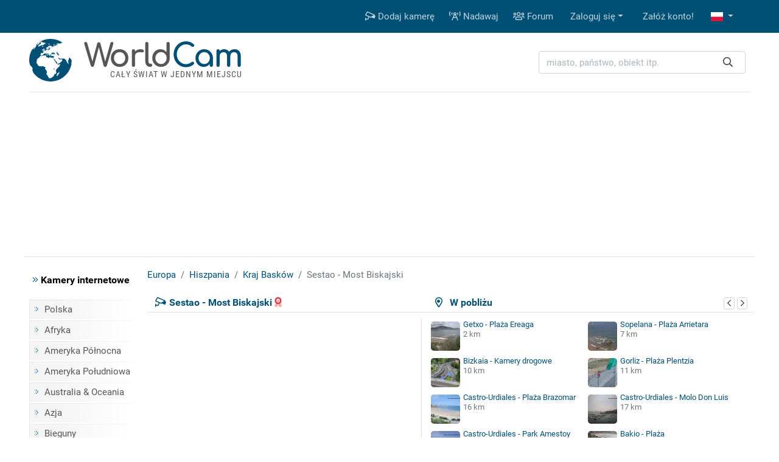

--- FILE ---
content_type: text/html; charset=UTF-8
request_url: https://www.worldcam.pl/kamery/europa/hiszpania/25062-sestao-most-biskajski
body_size: 12382
content:
<!DOCTYPE html><html
lang="pl"><head><meta
charset="utf-8"/><title>Sestao - Most Biskajski, Hiszpania - kamery internetowe, webcams</title><meta
http-equiv="X-UA-Compatible" content="IE=edge"><meta
name="viewport" content="width=device-width, initial-scale=1"><meta
name="Keywords" content="kamery internetowe,kamery,webcam,webcams,świat,polska,cam,cams,kamerki,on-line,live,na żywo,na zywo"/><meta
name="Description" content="Widok ze stacji pogodowej w kierunku Mostu Biskajskiego na rzece Nervión (Ría de Bilbao). Kamera internetowa zainstalowana w Hiszpanii (Sestao). Szczegółowa prognoza pogody dla Hiszpanii na najbliższe dni oraz opinie."/><meta
property="fb:app_id" content="482277833906890"><link
rel="preconnect" href="//cdnjs.cloudflare.com"><link
rel="preconnect" href="//fonts.gstatic.com"><link
rel="preconnect" href="https://www.img.worldcam.pl"><link
rel="preconnect" href="https://img2.worldcam.pl"><link
rel="preconnect" href="https://pagead2.googlesyndication.com/"><link
rel="preconnect" href="https://googleads.g.doubleclick.net/"><link
rel="preconnect" href="https://tpc.googlesyndication.com/"><link
href="/fonts/fa/css/all.min.css" rel="stylesheet"><link
href="/css/app.css?v=1751446170" rel="stylesheet"/><link
rel="shortcut icon" href="/favicon.ico"/><link
rel="icon" type="image/png" href="/images/favicon-32x32.png" sizes="32x32"/><link
rel="icon" type="image/png" href="/images/favicon-96x96.png" sizes="96x96"/><link
rel="icon" type="image/png" href="/images/favicon-160x160.png" sizes="160x160"/><link
rel="apple-touch-icon" type="image/png" sizes="57x57" href="/images/apple.png"/><link
rel="apple-touch-icon" type="image/png" sizes="180x180" href="/images/apple.180.png"/><link
rel="apple-touch-icon" type="image/png" sizes="114x114" href="/images/apple.114.png"/><link
rel="alternate" type="application/rss+xml" title="RSS" href="/rss.xml"/><style id="antiCJ">//body{display:none !important}</style> <script>if(self===top){}else{}</script>  <script async src="https://www.googletagmanager.com/gtag/js?id=G-95B08NW9N6"></script> <script>window.dataLayer=window.dataLayer||[];function gtag(){dataLayer.push(arguments);}
gtag('js',new Date());gtag('config','G-95B08NW9N6');</script> <meta
property="og:title" content="Sestao - Most Biskajski - Hiszpania"/><meta
property="og:type" content="webcam"/><meta
property="og:description" content="Widok ze stacji pogodowej w kierunku Mostu Biskajskiego na rzece Nervión (Ría de Bilbao)."/><meta
property="og:image" content="https://www.img.worldcam.pl/webcams/420x236/2026-01-31/25062.jpg"/><meta
property="og:latitude" content="43.32332840"/><meta
property="og:longitude" content="-3.01891000"/><meta
property="og:locale" content="pl_PL"/><meta
property="og:site_name" content="WorldCam"/><meta
property="og:url" content="https://www.worldcam.pl/kamery/europa/hiszpania/25062-sestao-most-biskajski"/><meta
name="robots" content="max-image-preview:large" /><meta
name="twitter:card" content="summary_large_image"><link
rel="canonical" href="https://www.worldcam.pl/kamery/europa/hiszpania/25062-sestao-most-biskajski"/><link
href="//cdnjs.cloudflare.com/ajax/libs/bootstrap-datepicker/1.8.0/css/bootstrap-datepicker.min.css" rel="stylesheet" type="text/css"/><link
rel="stylesheet" href="https://cdnjs.cloudflare.com/ajax/libs/tiny-slider/2.9.1/tiny-slider.css"></head><body><div
class="bg-primary"><div
class="container"><nav
class="navbar navbar-expand-lg yamm navbar-dark"><a
class="d-block d-lg-none" href="/" title="Strona główna"><img
class="logo-mobile" src="/images/mobile-logo.png" width="138" height="38" alt="WorldCam"></a><button
type="button" class="navbar-toggler" id="mobile-button" aria-label="Menu" data-toggle="collapse" aria-expanded="false">
<span> </span>
<span> </span>
<span> </span>
</button><div
class="navbar-collapse justify-content-end d-none d-lg-block" id="collapse-bar"><ul
class="navbar-nav"><li
class="nav-item">
<a
class="nav-link" href="https://www.worldcam.pl/nowakamera" title="Dodaj kamerę"><i
class="far fa-cctv"></i> Dodaj kamerę</a></li><li
class="nav-item">
<a
class="nav-link" href="/hosting" title="Nadawaj"><i
class="far fa-broadcast-tower"></i> Nadawaj</a></li><li
class="nav-item">
<a
class="nav-link" href="https://forum.worldcam.pl/" rel="noopener" title="Forum"><i
class="far fa-users"></i> Forum</a></li><li
class="dropdown nav-item">
<a
href="#" class="dropdown-toggle dropdown-item" data-toggle="dropdown" role="button" aria-haspopup="true" aria-expanded="false">Zaloguj się</a><div
class="dropdown-menu  dropdown-menu-right"><div
class="yamm-content px-3"><div
class="panel-login"><form
class="form-inline" action="https://www.worldcam.pl/auth/login" method='post' enctype='multipart/form-data' id='formLogin'><input
type="hidden" name="_token" value="7ZOjTpE1oVcapi4ulJYtMTpGz9zY5vvE1Ygyk5oI"><div
class="form-group">
<input
type='text' name='name' class='form-control' style="margin-right:5px" placeholder='Nazwa użytkownika'/></div><div
class="form-group">
<input
type='password' name='password' class='form-control' style="margin-right:5px"  placeholder="Hasło"/></div><div
class="form-group">
<button
type="submit" class='btn btn-primary'>Zaloguj się</button></div></form><div
class="row"><div
class="col-12 col-md-6"><p><a
href='/password/email'>Zresetuj hasło</a></p></div><div
class="col-12 col-md-6" style="padding-top: 5px;text-align: right"><form
action="/auth/facebook/login" method="post">
<input
type="hidden" name="_token" value="7ZOjTpE1oVcapi4ulJYtMTpGz9zY5vvE1Ygyk5oI" autocomplete="off">                            <button
type="submit" class="btn btn-sm btn-facebook" >
<span
class="fab fa-facebook-f"></span>  Zaloguj się przez Facebook                            </button></form></div></div></div></div></div></li><li
class="nav-item"><a
class="dropdown-item" href='https://www.worldcam.pl/auth/register-form'>Załóż konto!</a></li><li
class="dropdown nav-item">
<a
href="#" class="nav-link dropdown-toggle" title="polish" data-toggle="dropdown" role="button" aria-haspopup="true" aria-expanded="false">
<span
class="fi fi-pl"></span>
</a><div
class="dropdown-menu dropdown-multi-col dropdown-menu-right"><div
class="dropdown-row text-center px-3"><a
class="dropdown-item" href="https://worldcam.eu/" rel="noopener"><span
class="fi fi-gb"></span>
English</a>
<a
class="dropdown-item" href="https://de.worldcam.eu/" rel="noopener"><span
class="fi fi-de"></span>
Deutsch</a>
<a
class="dropdown-item" href="https://fr.worldcam.eu/" rel="noopener"><span
class="fi fi-fr"></span>
Français</a>
<a
class="dropdown-item" href="https://es.worldcam.eu/" rel="noopener"><span
class="fi fi-es"></span>
Español</a>
<a
class="dropdown-item" href="https://it.worldcam.eu/" rel="noopener"><span
class="fi fi-it"></span>
Italiano</a>
<a
class="dropdown-item" href="https://lt.worldcam.eu/" rel="noopener"><span
class="fi fi-lt"></span>
Lietuviu</a></div></div></li></ul></div></nav></div></div><div><div
class="container page-header-container clearfix"><div
class="header-content d-flex justify-content-between align-items-center"><div
class="header-logo-container">
<a
href="/" title="Strona główna">
<img
height="70" width="70" class="header-logo" src="/images/logo-box.svg" alt="kamery internetowe">
<span
class="header-title">World<span>Cam</span></span>
</a>
<span
class="header-subtitle">Cały świat w jednym miejscu</span></div><div
class="search-box"><form
action="/search" method="get" enctype="multipart/form-data" accept-charset="utf-8"><div
class="input-group search-wrapper px-2 py-2 py-md-0 d-flex justify-content-center">
<input
name="q" type="text" class="form-control autocomplete search-input pr-5" aria-label="miasto, państwo, obiekt itp." placeholder="miasto, państwo, obiekt itp."
required spellcheck=false autocomplete="off" maxlength="128" tabindex="0" ><div
class="input-group-append">
<button
class="btn btn-outline-light text-dark border-0 ml-n5"  type="submit" aria-label="Szukaj"><i
class="far fa-search" aria-hidden="true"></i></button></div></div></form><div
class="selection"></div></div></div></div></div> <script async src="https://pagead2.googlesyndication.com/pagead/js/adsbygoogle.js?client=ca-pub-4765276439845513"
                crossorigin="anonymous"></script> <div
style="padding:10px 0" class="text-center header-box-container"><div
id="headerBox"></div> <script>var showBanners=true;</script> </div> <script>(function(){var insertScripts=function(gdprApplies,tcString){var headerBox=document.getElementById('headerBox');if(typeof showBanners!=='undefined'){if(gdprApplies===true&&tcString!=='undefined'&&tcString!==null&&tcString.length>0){var aScript1=document.createElement('script');aScript1.type='text/javascript';aScript1.text='var adformtag = adformtag || []; adformtag.push(function () { adformtag.setRequestParam(\'gdpr\', \'1\'); adformtag.setRequestParam(\'gdpr_consent\', \''+tcString+'\');});';headerBox.appendChild(aScript1);if(/Android|webOS|iPhone|iPad|iPod|BlackBerry|Mobile|IEMobile|Opera Mini/i.test(navigator.userAgent)){var aScript4=document.createElement('script');aScript4.type='text/javascript';aScript4.setAttribute('data-adfscript','adx.adform.net/adx/?mid=836222')
headerBox.appendChild(aScript4);}else{var aScript3=document.createElement('script');aScript3.type='text/javascript';aScript3.setAttribute('data-adfscript','adx.adform.net/adx/?mid=723188&rnd=54676867')
headerBox.appendChild(aScript3);}
var aScript2=document.createElement('script');aScript2.type='text/javascript';aScript2.async=true;aScript2.defer=true;aScript2.src='//s1.adform.net/banners/scripts/adx.js';headerBox.appendChild(aScript2);}}};var cnt=0;var cmpuishown=false;var consentSetInterval=setInterval(function(){cnt+=1;if(cnt===600)
clearInterval(consentSetInterval);if(typeof window.__tcfapi!=='undefined'){clearInterval(consentSetInterval);window.__tcfapi('addEventListener',2,function(tcData,listenerSuccess){if(listenerSuccess&&(tcData.eventStatus==='tcloaded'||(tcData.eventStatus==='useractioncomplete'&&cmpuishown))){if(tcData.gdprApplies){insertScripts(true,tcData.tcString);}else{insertScripts(false,'');}}else if(tcData.eventStatus==='cmpuishown'){cmpuishown=true;}});}
cnt++;},100);})();</script> <div
class="page-container"><div
class="bg-white page-border py-3 clearfix"><div
class="container"><div
class="row"><div
class="page-menu col-12 col-lg-2 col-md-3 d-none d-md-block"><p
class="menu-header"><i
class="text-primary fal fa-angle-double-right"></i> Kamery internetowe</p><ul
class="menu-list"><li><a
href="/kamery/polska">Polska</a></li><li><a
href="/kamery/afryka">Afryka</a></li><li><a
href="/kamery/ameryka-polnocna">Ameryka Północna</a></li><li><a
href="/kamery/ameryka-poludniowa">Ameryka Południowa</a></li><li><a
href="/kamery/australia-oceania">Australia & Oceania</a></li><li><a
href="/kamery/azja">Azja</a></li><li><a
href="/kamery/bieguny">Bieguny</a></li><li><a
href="/kamery/europa">Europa</a></li><li
class="first-item"><a
href="/mapa">Kamery na mapie</a></li><li><a
href="https://www.worldcam.pl/kamery/tematyka">Tematyka kamer</a></li></ul><p
class="menu-header"><i
class="text-primary fal fa-angle-double-right"></i> Pozostałe</p><ul
class="menu-list"><li><a
href="https://www.worldcam.pl/programy">Programy</a></li><li><a
href="https://www.worldcam.pl/mapa-swiatla">Mapa dnia i nocy</a></li><li><a
href="https://www.worldcam.pl/pogoda">Pogoda na świecie</a></li><li><a
href="https://www.worldcam.pl/informacje">Artykuły</a></li><li><a
href="https://www.worldcam.pl/pomoc">Pomoc</a></li></ul></div><div
class="page-content col-12 col-lg-10 col-md-9"><ol
itemscope itemtype="https://schema.org/BreadcrumbList" class="breadcrumb"><li
class="breadcrumb-item" itemprop="itemListElement" itemscope itemtype="https://schema.org/ListItem">
<a
itemscope itemprop="item" itemtype="https://schema.org/Thing" itemid="https://www.worldcam.pl/kamery/europa" href="https://www.worldcam.pl/kamery/europa">
<span
itemprop="name">Europa</span>
</a><meta
itemprop="position" content="1"/></li><li
class="breadcrumb-item" itemprop="itemListElement" itemscope itemtype="https://schema.org/ListItem">
<a
itemscope itemprop="item" itemtype="https://schema.org/Thing" itemid="https://www.worldcam.pl/kamery/europa/hiszpania"
href="https://www.worldcam.pl/kamery/europa/hiszpania">
<span
itemprop="name">Hiszpania</span>
</a><meta
itemprop="position" content="2"/></li><li
class="breadcrumb-item" itemprop="itemListElement" itemscope itemtype="https://schema.org/ListItem">
<a
itemscope itemprop="item" itemtype="https://schema.org/Thing" itemid="https://www.worldcam.pl/kamery/europa/hiszpania/kraj-baskow"
href="https://www.worldcam.pl/kamery/europa/hiszpania/kraj-baskow">
<span
itemprop="name">Kraj Basków</span>
</a><meta
itemprop="position" content="3"/></li><li
class="breadcrumb-item active" itemprop="itemListElement" itemscope itemtype="https://schema.org/ListItem">
<span
itemscope itemtype="https://schema.org/Thing" itemprop="item" itemid="https://www.worldcam.pl/kamery/europa/hiszpania/25062-sestao-most-biskajski">
<span
itemprop="name">Sestao - Most Biskajski</span>
</span><meta
itemprop="position" content="4"/></li></ol><div
id="ajaxMessage"></div><div
class="item-title"><div
class="neigh-box">
<i
class="far fa-map-marker-alt"></i> &nbsp; W pobliżu<div
class="float-right">
<button
class="neigh-prev badge badge-outline-gray" data-id="25062" aria-label="poprzednia" role="button" tabindex="0">
<i
class="far fa-chevron-left" aria-hidden="true"></i>
</button>
<button
class="neigh-next badge badge-outline-gray" data-id="25062" aria-label="następna" role="button" tabindex="0">
<i
class="far fa-chevron-right" aria-hidden="true"></i>
</button></div></div><div
class="camBox ">
<i
class="far fa-cctv camera-icon"></i><h1 class="webcam-title">Sestao - Most Biskajski</h1>
<i
class="hit fad fa-award" style=""></i></div></div><div
class="item-body clearfix "><div
class="preview-wrapper" itemprop="photo" itemscope itemtype="https://schema.org/ImageObject"><meta
itemprop="representativeOfPage" content="true"/><div
itemprop="thumbnail" itemscope itemtype="https://schema.org/ImageObject"><meta
itemprop="contentUrl" content="https://www.img.worldcam.pl/webcams/420x236/2026-01-31/25062.jpg"/></div><div
class="preview-webcam"><div
class="preview-thumbnail" data-id="25062">
<a
target="_blank" rel="nofollow noopener" href="https://www.worldcam.pl/click/url?code=MjUwNjI" >
<span
class="arrow"></span>
<img
width="420" height="236" alt="Sestao - Most Biskajski" src="[data-uri]" style="background-image: image-set(url('https://www.img.worldcam.pl/webcams/420x236/2026-01-31/25062.jpg?04') 1x, url('https://www.img.worldcam.pl/webcams/840x472/2026-01-31/25062.jpg?04') 2x)" class="image-preview-thumbnail faded"/>
<img
class="image-preview-last-thumbnail" src="[data-uri]" width="420" height="236" alt="Last image" style="background-image: image-set(url('https://www.img.worldcam.pl/webcams/420x236/2026-01-30/25062.jpg') 1x, url('https://www.img.worldcam.pl/webcams/420x236/2026-01-30/25062.jpg') 2x)"  />
</a><div
class="preview-more-screen" style="display: none">
<button
type="button" class="close text-white" aria-label="Close">
<i
class="fal fa-times"></i>
</button><p
class="mt-3">Co sądzisz o tej kamerze?</p><div
class="btn-group mb-5 mt-3" role="group">
<button
class="btn btn-sm btn-success like-button" data-id="25062">
<i
class="fal fa-thumbs-up"></i> Lubię</button><button
class="btn btn-sm btn-danger dislike-button" data-id="25062">
<i
class="fal fa-thumbs-down"></i> Nie lubię</button><button
class="btn btn-sm btn-warning offline-button"
data-toggle="modal" data-target="#reportWindow">
<i
class="far fa-wifi-slash"></i> Nie działa</button></div><p
class="mt-3 ">Zobacz kamery w pobliżu <i
class="far fa-arrow-circle-right hide d-none d-lg-inline-block" aria-hidden="true"></i>
<i
class="far fa-arrow-circle-down d-inline-block d-lg-none" aria-hidden="true"></i></p></div></div><div
class="clearfix toolbar rating-wrapper"><div
class="position-relative d-inline-block  mr-2"><div
class="btn-group" role="group">
<button
type="button" class="like-button btn btn-outline-secondary" data-tooltip="tooltip" data-placement="top" title="Przydatny wpis" data-id="25062"
aria-label="Przydatny wpis"  >
<i
class="fal fa-thumbs-up"></i> <span
aria-hidden="true">&nbsp;&nbsp;Przydatne</span>
</button>
<button
type="button" class="dislike-button btn btn-outline-secondary" data-tooltip="tooltip" data-placement="top" title="Nieprzydatny wpis" data-id="25062"
aria-label="Nieprzydatny wpis"  >
<i
class="fal fa-thumbs-down"></i>
</button></div><div
class="vote-wrapper vote-wrapper-mobile d-block d-sm-block d-md-none" data-tooltip="tooltip" data-placement="top" title="Głosy na tak: 9"><div
class="green-bar" style="width:68%">&nbsp;</div><div
class="red-bar" style="width:30%">&nbsp;</div></div></div><div
class="btn-group mr-2" role="group"><a
href="#commentsHeader" class="btn btn-outline-secondary" data-tooltip="tooltip" data-placement="top" title="Skomentuj" aria-label="Skomentuj">
<i
class="fal fa-comment"></i>
</a><button
type="button" class="btn btn-outline-secondary heart-button " data-tooltip="tooltip" data-placement="top" title="Dodaj do ulubionych!"
aria-label="Dodaj do ulubionych!" data-id="25062" id="favButton">
<i
class="fal fa-heart"></i>
</button></div><div
class="btn-group float-right float-md-none" role="group"><button
role="button" tabindex="0" data-tooltip="tooltip" data-placement="top" class="btn btn-outline-secondary" id="editLabel"  title="Edytuj"
aria-label="Edytuj" >
<i
class="far fa-pen" aria-hidden="true"></i>
</button>
<button
role="button" tabindex="0" data-tooltip="tooltip" data-placement="top"  class="btn btn-outline-secondary offline-button" id="reportBadLabel" title="Zgłoszenie nieaktywnej kamery"
aria-label="Zgłoszenie nieaktywnej kamery" data-toggle="modal" data-target="#reportWindow">
<i
class="far fa-wifi-slash"></i>
</button></div><div
class="vote-wrapper  d-none d-sm-none d-md-block" data-tooltip="tooltip" data-placement="top" title="Głosy na tak: 9"><div
class="green-bar" style="width:68%">&nbsp;</div><div
class="red-bar" style="width:30%">&nbsp;</div></div><div
id="voting_result"></div></div></div></div><div
class='distance-wrapper'><div
class="neigh-box-mobile">
W pobliżu<div
class="float-right">
<button
class="neigh-prev badge badge-outline-gray" data-id="25062" role="button" aria-label="poprzednia">
<i
class="far fa-chevron-left" aria-hidden="true"></i>
</button>
<button
class="neigh-next badge badge-outline-gray" data-id="25062" role="button" aria-label="następna">
<i
class="far fa-chevron-right" aria-hidden="true"></i>
</button></div></div><div
id="distCams"><div>
<a
href="/kamery/europa/hiszpania/34629-getxo-plaza-ereaga">
<picture>
<source
data-srcset="https://www.worldcam.pl/images/webcams/48x48/webp/getxo-plaza-ereaga-cam.webp 1x, https://www.worldcam.pl/images/webcams/96x96/webp/getxo-plaza-ereaga-cam.webp 2x" type="image/webp">
<source
data-srcset="https://www.worldcam.pl/images/webcams/48x48/getxo-plaza-ereaga-cam.jpg 1x, https://www.worldcam.pl/images/webcams/96x96/getxo-plaza-ereaga-cam.jpg 2x" type="image/jpeg">
<img
class="b-lazy"  src="[data-uri]" data-src="https://www.worldcam.pl/images/webcams/48x48/getxo-plaza-ereaga-cam.jpg" alt="Miniaturka" width="48" height="48" />
</picture>
Getxo - Plaża Ereaga</a>
<span
class="d-sm-block d-none">2 km</span></div><div>
<a
href="/kamery/europa/hiszpania/24370-sopelana-plaza-arrietara">
<picture>
<source
data-srcset="https://www.worldcam.pl/images/webcams/48x48/webp/61091b1ce8254.webp 1x, https://www.worldcam.pl/images/webcams/96x96/webp/61091b1ce8254.webp 2x" type="image/webp">
<source
data-srcset="https://www.worldcam.pl/images/webcams/48x48/61091b1ce8254.jpg 1x, https://www.worldcam.pl/images/webcams/96x96/61091b1ce8254.jpg 2x" type="image/jpeg">
<img
class="b-lazy"  src="[data-uri]" data-src="https://www.worldcam.pl/images/webcams/48x48/61091b1ce8254.jpg" alt="Miniaturka" width="48" height="48" />
</picture>
Sopelana - Plaża Arrietara</a>
<span
class="d-sm-block d-none">7 km</span></div><div>
<a
href="/kamery/europa/hiszpania/28267-bizkaia-kamery-drogowe">
<picture>
<source
data-srcset="https://www.worldcam.pl/images/webcams/48x48/webp/bizkaia-kamery-drogowe-na-zywo.webp 1x, https://www.worldcam.pl/images/webcams/96x96/webp/bizkaia-kamery-drogowe-na-zywo.webp 2x" type="image/webp">
<source
data-srcset="https://www.worldcam.pl/images/webcams/48x48/bizkaia-kamery-drogowe-na-zywo.jpg 1x, https://www.worldcam.pl/images/webcams/96x96/bizkaia-kamery-drogowe-na-zywo.jpg 2x" type="image/jpeg">
<img
class="b-lazy"  src="[data-uri]" data-src="https://www.worldcam.pl/images/webcams/48x48/bizkaia-kamery-drogowe-na-zywo.jpg" alt="Miniaturka" width="48" height="48" />
</picture>
Bizkaia - Kamery drogowe</a>
<span
class="d-sm-block d-none">10 km</span></div><div>
<a
href="/kamery/europa/hiszpania/27592-gorliz-plaza-plentzia">
<picture>
<source
data-srcset="https://www.worldcam.pl/images/webcams/48x48/webp/gorliz-plaza-plentzia-live.webp 1x, https://www.worldcam.pl/images/webcams/96x96/webp/gorliz-plaza-plentzia-live.webp 2x" type="image/webp">
<source
data-srcset="https://www.worldcam.pl/images/webcams/48x48/gorliz-plaza-plentzia-live.jpg 1x, https://www.worldcam.pl/images/webcams/96x96/gorliz-plaza-plentzia-live.jpg 2x" type="image/jpeg">
<img
class="b-lazy"  src="[data-uri]" data-src="https://www.worldcam.pl/images/webcams/48x48/gorliz-plaza-plentzia-live.jpg" alt="Miniaturka" width="48" height="48" />
</picture>
Gorliz - Plaża Plentzia</a>
<span
class="d-sm-block d-none">11 km</span></div><div>
<a
href="/kamery/europa/hiszpania/25554-castro-urdiales-plaza-brazomar">
<picture>
<source
data-srcset="https://www.worldcam.pl/images/webcams/48x48/webp/castro-urdiales-plaza-brazomar-w.webp 1x, https://www.worldcam.pl/images/webcams/96x96/webp/castro-urdiales-plaza-brazomar-w.webp 2x" type="image/webp">
<source
data-srcset="https://www.worldcam.pl/images/webcams/48x48/castro-urdiales-plaza-brazomar-w.jpg 1x, https://www.worldcam.pl/images/webcams/96x96/castro-urdiales-plaza-brazomar-w.jpg 2x" type="image/jpeg">
<img
class="b-lazy"  src="[data-uri]" data-src="https://www.worldcam.pl/images/webcams/48x48/castro-urdiales-plaza-brazomar-w.jpg" alt="Miniaturka" width="48" height="48" />
</picture>
Castro-Urdiales - Plaża Brazomar</a>
<span
class="d-sm-block d-none">16 km</span></div><div>
<a
href="/kamery/europa/hiszpania/25556-castro-urdiales-molo-don-luis">
<picture>
<source
data-srcset="https://www.worldcam.pl/images/webcams/48x48/webp/castro-urdiales-molo-don-luis-ka.webp 1x, https://www.worldcam.pl/images/webcams/96x96/webp/castro-urdiales-molo-don-luis-ka.webp 2x" type="image/webp">
<source
data-srcset="https://www.worldcam.pl/images/webcams/48x48/castro-urdiales-molo-don-luis-ka.jpg 1x, https://www.worldcam.pl/images/webcams/96x96/castro-urdiales-molo-don-luis-ka.jpg 2x" type="image/jpeg">
<img
class="b-lazy"  src="[data-uri]" data-src="https://www.worldcam.pl/images/webcams/48x48/castro-urdiales-molo-don-luis-ka.jpg" alt="Miniaturka" width="48" height="48" />
</picture>
Castro-Urdiales - Molo Don Luis</a>
<span
class="d-sm-block d-none">17 km</span></div><div>
<a
href="/kamery/europa/hiszpania/25555-castro-urdiales-park-amestoy">
<picture>
<source
data-srcset="https://www.worldcam.pl/images/webcams/48x48/webp/castro-urdiales-park-amestoy-web.webp 1x, https://www.worldcam.pl/images/webcams/96x96/webp/castro-urdiales-park-amestoy-web.webp 2x" type="image/webp">
<source
data-srcset="https://www.worldcam.pl/images/webcams/48x48/castro-urdiales-park-amestoy-web.jpg 1x, https://www.worldcam.pl/images/webcams/96x96/castro-urdiales-park-amestoy-web.jpg 2x" type="image/jpeg">
<img
class="b-lazy"  src="[data-uri]" data-src="https://www.worldcam.pl/images/webcams/48x48/castro-urdiales-park-amestoy-web.jpg" alt="Miniaturka" width="48" height="48" />
</picture>
Castro-Urdiales - Park Amestoy</a>
<span
class="d-sm-block d-none">17 km</span></div><div>
<a
href="/kamery/europa/hiszpania/29126-bakio-plaza">
<picture>
<source
data-srcset="https://www.worldcam.pl/images/webcams/48x48/webp/bakio-plaza-stream.webp 1x, https://www.worldcam.pl/images/webcams/96x96/webp/bakio-plaza-stream.webp 2x" type="image/webp">
<source
data-srcset="https://www.worldcam.pl/images/webcams/48x48/bakio-plaza-stream.jpg 1x, https://www.worldcam.pl/images/webcams/96x96/bakio-plaza-stream.jpg 2x" type="image/jpeg">
<img
class="b-lazy"  src="[data-uri]" data-src="https://www.worldcam.pl/images/webcams/48x48/bakio-plaza-stream.jpg" alt="Miniaturka" width="48" height="48" />
</picture>
Bakio - Plaża</a>
<span
class="d-sm-block d-none">21 km</span></div></div></div></div><div
class="text-center" id="adsMiddle" style="border-top: 1px solid #dee2e6;padding:15px 0; clear:both"><div
class="signature-gray">Reklama</div><style>.adslot_adsMiddle{display:inline-block;width:728px;height:90px}@media (max-width: 960px){.adslot_adsMiddle{width:320px;height:100px;}}@media (max-width: 320px){.adslot_adsMiddle{width:280px;height:250px}}</style>
<ins
class="adsbygoogle adslot_adsMiddle"
data-ad-client="ca-pub-4765276439845513"
data-ad-slot="6930071761"
data-ad-format="auto"></ins> <script>(adsbygoogle=window.adsbygoogle||[]).push({});</script> </div><div
class="information-box"><div
class="col-row col-mobile-full"><div
class="col-head">Opis</div><div
class="col-desc webcam-description">Widok ze stacji pogodowej w kierunku Mostu Biskajskiego na rzece Nervión (Ría de Bilbao). Aktualny obraz z kamery dostępny na zewnętrznej stronie źródłowej. Miniatura ma charakter podglądowy. Kamera przypisana do kategorii <a
class='badge badge-primary' href='https://www.worldcam.pl/kamery/tematyka/mosty' >Mosty</a>.</div></div><div
class="preview-info"><div
class="col-row"><div
class="col-head">Czas lokalny</div><div
class="col-desc">
<b>2026-01-31 16:03 CET</b>&nbsp;</div></div><div
class="col-row"><div
class="col-head">Strona źródłowa</div><div
class="col-desc text-overflow-hidden">
<a
target="_blank" rel="nofollow noopener" href="https://www.worldcam.pl/click/source?code=MjUwNjI">https://www.skylinewebcams.com/</a></div></div><div
class="col-row"><div
class="col-head">Encyklopedia</div><div
class="col-desc"><a
href="https://www.worldcam.pl/click/wiki/pl?code=TW9zdCBCaXNrYWpza2k" title="Encyklopedia:Sestao - Most Biskajski" rel="nofollow noopener"
target="_blank"><span
class="fi fi-pl"></span></a> <a
href="https://www.worldcam.pl/click/wiki/en?code=Vml6Y2F5YSBCcmlkZ2U" title="Encyklopedia:Sestao - Vizcaya Bridge" rel="nofollow noopener"
target="_blank"><span
class="fi fi-gb"></span></a></div></div><div
class="col-row"><div
class="col-head">Odświeżanie</div><div
class="col-desc">Przekaz strumieniowy</div></div></div><div
class="preview-info"><div
class="col-row"><div
class="col-head">Galeria</div><div
class="col-desc text-overflow-hidden">
<a
href="https://www.worldcam.pl/galeria/25062">Dodaj zdjęcie do galerii!</a></div></div><div
class="col-row"><div
class="col-head">Udostępnij</div><div
class="col-desc" style="font-size:22px">
<a
title="Udostępnij na FB" target="_blank" rel="noopener"
href="https://www.facebook.com/sharer/sharer.php?u=https://www.worldcam.pl/kamery/europa/hiszpania/25062-sestao-most-biskajski"><i
class="fab fa-facebook-square" style="color:#0966ff"></i></a>
<a
title="X Twitter" target="_blank" rel="noopener" href="https://twitter.com/share?url=https://www.worldcam.pl/kamery/europa/hiszpania/25062-sestao-most-biskajski"><i
class="fab fa-twitter-square" style="color:#000"></i></a>
<a
title="Blogger" target="_blank" rel="noopener"
href="https://www.blogger.com/blog-this.g?u=https://www.worldcam.pl/kamery/europa/hiszpania/25062-sestao-most-biskajski&amp;n=Sestao+-+Most+Biskajski"><i
class="fab fa-blogger"
style="color:#fc4f08"></i></a>
<a
href="#" id="shareUrlLabel" title="E-mail" data-toggle="modal" data-target="#shareUrlWindow" data-id="25062"><i
class="fas fa-envelope-square"></i></a></div></div><div
class="col-row"><div
class="col-head">Odsłony</div><div
class="col-desc"><b>17 751</b></div></div><div
class="col-row"><div
class="col-head">Zgłaszający</div><div
class="col-desc"><a
href='https://www.worldcam.pl/uzytkownik/45431' target='_blank' ><img
src="/images/avatars/2809190826.jpg" alt="logo" height="22" width="22" /> SkylineWebcams</a></div></div></div></div><br
clear="left"/><div
class="adv-webcam-wrapper"><div
class="item-title">Reklama</div><div
class="adv-webcam-inset item-body"><style>.adslot_336{display:inline-block;width:336px;height:280px}@media (max-width: 780px){.adslot_336{width:300px;height:250px}}@media (max-width: 320px){.adslot_336{width:280px;height:250px}}</style><ins
class="adsbygoogle adslot_336"
data-ad-client="ca-pub-4765276439845513"
data-ad-slot="6266710561"></ins> <script>(adsbygoogle=window.adsbygoogle||[]).push({});</script> </div></div><div
class="weather-hotel-container"><h2 class="item-title weather-title">Pogoda<div
class="clearfix d-block d-md-none"></div>
<button
class="badge badge-outline-gray active" id="weatherNow">Teraz</button>
<button
class="badge badge-outline-gray" id="weatherToday">Dzisiaj</button>
<button
class="badge badge-outline-gray" id="weatherTomorrow">Jutro</button>
<button
class="badge badge-outline-gray" id="weatherAfterTomorrow">Pojutrze</button>
<button
class="badge badge-outline-gray" id="weatherRefresh" data-webcam="25062" title="Odśwież">
<i
class="far fa-sync" aria-hidden="true"></i>
</button></h2><div
class="item-body" id="weather"><div
id="weatherDataNow" data-refresh="0"><div
class="d-flex"><div
class="weather-icon d-none d-sm-block">
<img
src="https://www.worldcam.pl/images/weather/wsymbol_0017_cloudy_with_light_rain.png" alt="Pogoda" width="50" height="50"/></div><div
class="row weather-data text-left"><div
class="col-3 weather-icon d-block d-sm-none">
<img
src="https://www.worldcam.pl/images/weather/wsymbol_0017_cloudy_with_light_rain.png" alt="Pogoda" width="50" height="50"/></div><div
class="col-9 col-sm-6">
temperatura: <b>12 °C</b> <br/>
opady: <b>0.0 mm</b><br/>
zachmurzenie: <b>100%</b><br/>
prędkość wiatru: <b>37 km/h</b> <br/></div><div
class="offset-3 offset-sm-0 col-9 col-sm-6 pt-2">
kierunek wiatru: <b>290 °</b><br/>
ciśnienie: <b>1011 hPa</b><br/>
wilgotność powietrza: <b>71%</b><br/>
widoczność: <b>10 km</b><br/><button
class="badge badge-outline-gray btn-outline-gray d-block d-sm-none mt-2" type="button" data-toggle="collapse" data-target=".weather-collapse" aria-expanded="false" ><i
class="far fa-angle-double-down"></i> zobacz więcej</button></div><div
class="offset-3 offset-sm-0 col-9 col-sm-6 pt-2 weather-collapse">
wschód słońca: <b>08:29 </b><br/>
zachód słońca: <b>18:22 </b></div><div
class="offset-3 offset-sm-0 col-9 col-sm-6 pt-2 weather-collapse">
wschód księżyca: <b>16:36 </b><br/>
zachód księżyca: <b>07:46</b></div><div
class="offset-3 offset-sm-0 col-9 col-sm-6 pt-2 weather-collapse">
maks. temperatura: <b>12 °C (53 °F) </b><br/>
min. temperatura: <b>6 °C (43 °F) </b><br/>
Indeks UV: <b>0</b></div></div></div></div><div
id="weatherDataToday" data-refresh="0"><div
class="d-flex"><div
class="weather-icon d-none d-sm-block">
<img
src="https://www.worldcam.pl/images/weather/wsymbol_0009_light_rain_showers.png" alt="Pogoda" width="50" height="50"/></div><div
class="row weather-data text-left"><div
class="col-3 weather-icon d-block d-sm-none">
<img
src="https://www.worldcam.pl/images/weather/wsymbol_0009_light_rain_showers.png" alt="Pogoda" width="50" height="50"/></div><div
class="col-9 col-sm-6">
temperatura: <b>12 °C</b> <br/>
opady: <b>3.3 mm</b><br/>
zachmurzenie: <b>85%</b><br/>
prędkość wiatru: <b>39 km/h</b> <br/></div><div
class="offset-3 offset-sm-0 col-9 col-sm-6 pt-2">
kierunek wiatru: <b>276 °</b><br/>
ciśnienie: <b>1009 hPa</b><br/>
wilgotność powietrza: <b>77%</b><br/>
widoczność: <b>9 km</b><br/><button
class="badge badge-outline-gray btn-outline-gray d-block d-sm-none mt-2" type="button" data-toggle="collapse" data-target=".weather-collapse" aria-expanded="false" ><i
class="far fa-angle-double-down"></i> zobacz więcej</button></div><div
class="offset-3 offset-sm-0 col-9 col-sm-6 pt-2 weather-collapse">
wschód słońca: <b>08:29 </b><br/>
zachód słońca: <b>18:22 </b></div><div
class="offset-3 offset-sm-0 col-9 col-sm-6 pt-2 weather-collapse">
wschód księżyca: <b>16:36 </b><br/>
zachód księżyca: <b>07:46</b></div><div
class="offset-3 offset-sm-0 col-9 col-sm-6 pt-2 weather-collapse">
maks. temperatura: <b>12 °C (53 °F) </b><br/>
min. temperatura: <b>6 °C (43 °F) </b><br/>
Indeks UV: <b>0</b></div></div></div></div><div
id="weatherDataTomorrow" data-refresh="0"><div
class="d-flex"><div
class="weather-icon d-none d-sm-block">
<img
src="https://www.worldcam.pl/images/weather/wsymbol_0009_light_rain_showers.png" alt="Pogoda" width="50" height="50"/></div><div
class="row weather-data text-left"><div
class="col-3 weather-icon d-block d-sm-none">
<img
src="https://www.worldcam.pl/images/weather/wsymbol_0009_light_rain_showers.png" alt="Pogoda" width="50" height="50"/></div><div
class="col-9 col-sm-6">
temperatura: <b>13 °C</b> <br/>
opady: <b>0.1 mm</b><br/>
zachmurzenie: <b>66%</b><br/>
prędkość wiatru: <b>18 km/h</b> <br/></div><div
class="offset-3 offset-sm-0 col-9 col-sm-6 pt-2">
kierunek wiatru: <b>181 °</b><br/>
ciśnienie: <b>1010 hPa</b><br/>
wilgotność powietrza: <b>75%</b><br/>
widoczność: <b>10 km</b><br/><button
class="badge badge-outline-gray btn-outline-gray d-block d-sm-none mt-2" type="button" data-toggle="collapse" data-target=".weather-collapse" aria-expanded="false" ><i
class="far fa-angle-double-down"></i> zobacz więcej</button></div><div
class="offset-3 offset-sm-0 col-9 col-sm-6 pt-2 weather-collapse">
wschód słońca: <b>08:28 </b><br/>
zachód słońca: <b>18:24 </b></div><div
class="offset-3 offset-sm-0 col-9 col-sm-6 pt-2 weather-collapse">
wschód księżyca: <b>17:57 </b><br/>
zachód księżyca: <b>08:25</b></div><div
class="offset-3 offset-sm-0 col-9 col-sm-6 pt-2 weather-collapse">
maks. temperatura: <b>13 °C (55 °F) </b><br/>
min. temperatura: <b>7 °C (44 °F) </b><br/>
Indeks UV: <b>0</b></div></div></div></div><div
id="weatherDataAfterTomorrow" data-refresh="0"><div
class="d-flex"><div
class="weather-icon d-none d-sm-block">
<img
src="https://www.worldcam.pl/images/weather/wsymbol_0018_cloudy_with_heavy_rain.png" alt="Pogoda" width="50" height="50"/></div><div
class="row weather-data text-left"><div
class="col-3 weather-icon d-block d-sm-none">
<img
src="https://www.worldcam.pl/images/weather/wsymbol_0018_cloudy_with_heavy_rain.png" alt="Pogoda" width="50" height="50"/></div><div
class="col-9 col-sm-6">
temperatura: <b>15 °C</b> <br/>
opady: <b>10.6 mm</b><br/>
zachmurzenie: <b>72%</b><br/>
prędkość wiatru: <b>27 km/h</b> <br/></div><div
class="offset-3 offset-sm-0 col-9 col-sm-6 pt-2">
kierunek wiatru: <b>186 °</b><br/>
ciśnienie: <b>993 hPa</b><br/>
wilgotność powietrza: <b>75%</b><br/>
widoczność: <b>9 km</b><br/><button
class="badge badge-outline-gray btn-outline-gray d-block d-sm-none mt-2" type="button" data-toggle="collapse" data-target=".weather-collapse" aria-expanded="false" ><i
class="far fa-angle-double-down"></i> zobacz więcej</button></div><div
class="offset-3 offset-sm-0 col-9 col-sm-6 pt-2 weather-collapse">
wschód słońca: <b>08:27 </b><br/>
zachód słońca: <b>18:25 </b></div><div
class="offset-3 offset-sm-0 col-9 col-sm-6 pt-2 weather-collapse">
wschód księżyca: <b>19:15 </b><br/>
zachód księżyca: <b>08:55</b></div><div
class="offset-3 offset-sm-0 col-9 col-sm-6 pt-2 weather-collapse">
maks. temperatura: <b>15 °C (60 °F) </b><br/>
min. temperatura: <b>8 °C (46 °F) </b><br/>
Indeks UV: <b>0</b></div></div></div></div></div></div>
<br
clear="left"/><h2 class="item-title">Położenie na mapie</h2><div
id="mapWrapper" style="height:198px;border:0;padding:10px" class="item-body"><div
id="map1" class="map-frame b-lazy" data-src="https://www.worldcam.pl/maps/getmap.php?id=25062&lang=pl"><a
id="showMap" role="button" tabindex="0" data-url="mapa/25062"><div
class="map-pin"></div><div
class='btn btn-sm btn-outline-secondary map-pin-text'>Pokaż na mapie</div><div
class='map-pulse'></div>
</a><div
class="map-pin-button">
Współrzędne geograficzne<br/>
<b>43°19&#039;24&quot; N 03°1&#039;8&quot; W</b><br/><br/>
<a
href="https://www.worldcam.pl/popraw/25062" target="sat">» Popraw lokalizację</a></div></div></div>
<br
clear="left"/><div
class="weather-hotel-container"><h2 class="item-title">Archiwum</h2><div
class="item-body" id="archive"><div
id="archive-slider" data-refresh="1" data-id="25062"><ul
class="slider archive-slider"><li>
<img
class="img-fluid" src="https://www.img.worldcam.pl/img/Q1YxVE5JcWxrbCtTZ1JEbDhXKzV5U04zV05zSmhlUlZ1OERLOHhQQlkzZz0=:" alt="2026-01-30"/><div
class="caption"><span
class="text-center" >2026-01-30</span></div></li><li>
<img
class="img-fluid" src="https://www.img.worldcam.pl/img/UDhOdlpWb3Ewc0U0bWFWN0RPUThEemh1My9lTW1WakFwZGNzcHpZU05QQT0=:" alt="2026-01-29"/><div
class="caption"><span
class="text-center" >2026-01-29</span></div></li><li>
<img
class="img-fluid" src="https://www.img.worldcam.pl/img/bVlnRDA1V2k3SG04aDFEMGN6TEluSWFBSG5aVENxY0g4MWNvS055WElKaz0=:" alt="2026-01-28"/><div
class="caption"><span
class="text-center" >2026-01-28</span></div></li><li>
<img
class="img-fluid" src="https://www.img.worldcam.pl/img/aVA1SmM3clkzVGRJUDZVZEtkTTIySWZudHYwekJnNTc3Rkx0aWhvVVRYMD0=:" alt="2026-01-27"/><div
class="caption"><span
class="text-center" >2026-01-27</span></div></li><li>
<img
class="img-fluid" src="https://www.img.worldcam.pl/img/TDF2Y2dHdUg2dG4wbld0L2R0UDNtWXVXUk41SkhUVXBxeS9iTW9Jc1Nybz0=:" alt="2026-01-26"/><div
class="caption"><span
class="text-center" >2026-01-26</span></div></li><li>
<img
class="img-fluid" src="https://www.img.worldcam.pl/img/WDVJVWIyMjdiR0JzRmlSUkgzN3BCck9mNDJmMW1zUm1SS2ZiZDhhK3ZPND0=:" alt="2026-01-25"/><div
class="caption"><span
class="text-center" >2026-01-25</span></div></li><li>
<img
class="img-fluid" src="https://www.img.worldcam.pl/img/SFNqVHZQaENqOEdmRmlxU2s3SzFvc09rSUdFNU5kQ1QxczBQY0l2U1Fiaz0=:" alt="2026-01-24"/><div
class="caption"><span
class="text-center" >2026-01-24</span></div></li><li>
<img
class="img-fluid" src="https://www.img.worldcam.pl/img/R25uekd3MnpJdGkyWDl0dGFuSUZDL05xQVFHZ2VqMFZmOEMwVGRhdjgxdz0=:" alt="2026-01-23"/><div
class="caption"><span
class="text-center" >2026-01-23</span></div></li><li>
<img
class="img-fluid" src="https://www.img.worldcam.pl/img/WFVqaEFUNzUzRDlnUElPak1zbUhEbTgxMzY1QVlxVWUrL2pWbktEOHYxOD0=:" alt="2026-01-22"/><div
class="caption"><span
class="text-center" >2026-01-22</span></div></li><li>
<img
class="img-fluid" src="https://www.img.worldcam.pl/img/dEJMcXBSQVhDalptZEdRejNyKzVsaFFzU2V2V0cwMU0rTjZDUUM0RmxTST0=:" alt="2026-01-21"/><div
class="caption"><span
class="text-center" >2026-01-21</span></div></li><li>
<img
class="img-fluid" src="https://www.img.worldcam.pl/img/NnlId3pZbG9iTWpjbGFuaEhBYWV5a1EveGhrQlhpNkM0UnNwMXdLNk56Yz0=:" alt="2026-01-20"/><div
class="caption"><span
class="text-center" >2026-01-20</span></div></li><li>
<img
class="img-fluid" src="https://www.img.worldcam.pl/img/TXlOWUdISlJkc0p5TjZ4YTJZYzBUN2JoZXBqVzZtQkRZRjNlUVhDMDJSRT0=:" alt="2026-01-19"/><div
class="caption"><span
class="text-center" >2026-01-19</span></div></li><li>
<img
class="img-fluid" src="https://www.img.worldcam.pl/img/Z2s1dUJhTjdPNjlueFFlV0dKV1p6NGJ6UXBiaGFhMXFRTm00VFRsdEZoZz0=:" alt="2026-01-18"/><div
class="caption"><span
class="text-center" >2026-01-18</span></div></li><li>
<img
class="img-fluid" src="https://www.img.worldcam.pl/img/NllvN0hUUFRBRnlaUzdsRExETHdDMGo0YW5rQ0lIcHROdXJQenI5QWp6dz0=:" alt="2026-01-17"/><div
class="caption"><span
class="text-center" >2026-01-17</span></div></li></ul><input
type="range" min="0" max="13" value="0" class="form-control-range range-slider" ></div></div><div
class="policy text-center py-0" >
https://www.skylinewebcams.com/</div></div>
<br
clear="left"/><div
class="weather-hotel-container"><h2 class="item-title" id="commentsHeader">Komentarze</h2><div
class="item-body"><div
class="comment-avatar-1">
<img
src="https://www.worldcam.pl/images/user-regular.svg" alt="avatar" width="60" height="60"/></div><div
class="comment-content-1 comments-form"><form
method="POST" id="new-comment-form" action="#" ><input
type="hidden" name="parent" id="replyTo" value="0"/>
<input
type="hidden" name="target_type" value="6"/>
<input
type="hidden" name="target_id" value="25062"/><input
type="hidden" name="_token" value="7ZOjTpE1oVcapi4ulJYtMTpGz9zY5vvE1Ygyk5oI" autocomplete="off"><input
type="text" name="name" value="" class="d-none" /><div
class="form-group">
<input
type="text" aria-label="Pseudonim"  placeholder="Pseudonim" name="user_name" size="45" class="form-control" maxlength="30" /><div
class="policy">Anonimowe komentarze pojawią się po akceptacji moderatora. Zaloguj się, aby Twój komentarz był od razu widoczny. Jeśli nie posiadasz konta, możesz je <a
href="/auth/register-form">założyć</a> w kilka sekund. Dodając komentarz oświadczasz, że akceptujesz <a
target='_blank' href='/polityka-prywatnosci'>Polityką Prywatności</a> portalu WorldCam.</div></div><div
class="clearfix form-group"><textarea name="description" cols="60" rows="4" class="form-control comment-content" aria-label="Wprowadź tutaj treść komentarza" placeholder="Wprowadź tutaj treść komentarza" onkeyup="characterCounter(this)"></textarea><span
id="characterCounter" ></span></div><div
class="form-group d-none emoji-wrapper" ></div><div
class="form-group clearfix"><div
id="replyUser"></div><button
type="button" aria-label="Emoticons" class="btn btn-outline-secondary emoji-button" >
<i
class="far fa-smile" aria-hidden="true"></i>
</button> &nbsp;<button
type="submit" class="btn btn-primary">
<i
class="far fa-paper-plane" aria-hidden="true"></i> Dodaj                </button></div></form></div></div><div
id="comments" data-id="25062" data-type="6" ></div><div
class="policy" >Wortal WorldCam.pl nie ponosi odpowiedzialności za komentarze Użytkowników zawarte pod kamerami, w postach na forum oraz jakichkolwiek innych miejscach wortalu. Zastrzegamy sobie prawo blokowania, usuwania oraz modyfikacji komentarzy zawierających treści niezgodne z polskim prawem lub uznane jako obraźliwe.</div></div><div
class="modal fade" id="shareUrlWindow" tabindex="-1" role="dialog" aria-labelledby="shareUrlLabel"><div
class="modal-dialog" role="document"></div></div><div
class="modal fade" id="reportWindow" tabindex="-1" role="dialog" aria-labelledby="reportBadLabel"><form
role="form" method="POST" id="reportForm"><input
type="hidden" name="_token" id="reportToken" value="7ZOjTpE1oVcapi4ulJYtMTpGz9zY5vvE1Ygyk5oI">
<input
type="hidden" name="id" value="25062"/><input
type="hidden" id="reportType" name="type" value="0"/><div
class="modal-dialog" role="document"><div
class="modal-content"><div
class="modal-header"><h4 class="modal-title">Zgłoszenie nieaktywnej kamery</h4>
<button
type="button" class="close" data-dismiss="modal" aria-label="Close"><span
aria-hidden="true">&times;</span></button></div><div
class="modal-body"><p>Przed wysłaniem zgłoszenia upewnij się, czy spełniasz wszystkie warunki niezbędne do wyświetlenia obrazu z kamery.</p><p>Wymagane oprogramowanie znajdziesz w dziale <a
href="/pomoc">Pomoc</a>.<p>Niektóre kamery nie działają na smartfonach, lecz tylko na komputerach stacjonarnych.</p><p
class="text-warning">Prosimy zgłaszać wyłącznie kamery z obrazem starszym niż 3 dni lub w ogóle niewyświetlające obrazu.</p></div><div
class="modal-footer">
<button
type="button" class="btn btn-secondary" data-dismiss="modal">Anuluj</button>
<button
type="button" class="btn btn-primary reportButton">Wyślij</button></div></div></div></form></div><div
class="modal fade" id="addToFavoriteWindow" tabindex="-1" role="dialog" ><div
class="modal-dialog" role="document"><div
class="modal-content"><div
class="modal-header"><h4 class="modal-title">Moje ulubione kamery</h4>
<button
type="button" class="close" data-dismiss="modal" aria-label="Close"><span
aria-hidden="true">&times;</span></button></div><div
class="modal-body">
Musisz być zalogowany, aby skorzystać z wybranej funkcji.</div><div
class="modal-footer">
<button
type="button" class="btn btn-secondary" data-dismiss="modal">Zamknij</button></div></div></div></div><div
id="editDialogContent" data-id="25062"></div></div></div></div></div><div
class="adv-row-wrapper"><div
class="advertisements">Zobacz także</div><div
class="row see-also-box pt-3"><div
class="col-6 col-sm-4 col-md-4 col-lg-3">
<a
href="/kamery/europa/hiszpania/34224-puentedey-rio-nela" target="_blank">
<picture>
<source
data-srcset="https://www.img.worldcam.pl/webcams/200x113/2026-01-31/34224.jpg 1x, https://www.img.worldcam.pl/webcams/400x226/2026-01-31/34224.jpg 2x" type="image/jpeg">
<img
width="200" height="113" class="radius img-fluid b-lazy" src="[data-uri]" data-src="https://www.img.worldcam.pl/webcams/200x113/2026-01-31/34224.jpg"
alt="Miniaturka" />
</picture><p
class="see-also-name">Puentedey - Río Nela</p></a></div><div
class="col-6 col-sm-4 col-md-4 col-lg-3">
<a
href="/kamery/europa/francja/1321-bajonna-pont-saint-esprit-place-du-reduit" target="_blank">
<picture>
<source
data-srcset="https://www.worldcam.pl/images/webcams/200x113/webp/63b41f615c508.webp 1x, https://www.worldcam.pl/images/webcams/400x226/webp/63b41f615c508.webp 2x" type="image/webp">
<source
data-srcset="https://www.worldcam.pl/images/webcams/200x113/63b41f615c508.jpg 1x, https://www.worldcam.pl/images/webcams/400x226/63b41f615c508.jpg 2x" type="image/jpeg">
<img
width="200" height="113" class="radius img-fluid b-lazy" src="[data-uri]" data-src="https://www.worldcam.pl/images/webcams/200x113/63b41f615c508.jpg"
alt="Miniaturka" />
</picture><p
class="see-also-name">Bajonna - Pont Saint-Esprit, place du Ré...</p></a></div><div
class="col-6 col-sm-4 col-md-4 col-lg-3">
<a
href="/kamery/europa/hiszpania/29120-carrizo-de-la-ribera" target="_blank">
<picture>
<source
data-srcset="https://www.worldcam.pl/images/webcams/200x113/645b7c91d21ae.jpg 1x, https://www.worldcam.pl/images/webcams/400x226/645b7c91d21ae.jpg 2x" type="image/jpeg">
<img
width="200" height="113" class="radius img-fluid b-lazy" src="[data-uri]" data-src="https://www.worldcam.pl/images/webcams/200x113/645b7c91d21ae.jpg"
alt="Miniaturka" />
</picture><p
class="see-also-name">Carrizo de la Ribera</p></a></div><div
class="col-6 col-sm-4 col-md-4 col-lg-3">
<a
href="/kamery/europa/hiszpania/29088-hospital-de-orbigo-kamienny-most" target="_blank">
<picture>
<source
data-srcset="https://www.worldcam.pl/images/webcams/200x113/645a03b7080fb.jpg 1x, https://www.worldcam.pl/images/webcams/400x226/645a03b7080fb.jpg 2x" type="image/jpeg">
<img
width="200" height="113" class="radius img-fluid b-lazy" src="[data-uri]" data-src="https://www.worldcam.pl/images/webcams/200x113/645a03b7080fb.jpg"
alt="Miniaturka" />
</picture><p
class="see-also-name">Hospital de Órbigo - Kamienny most</p></a></div><div
class="col-6 col-sm-4 col-md-4 col-lg-3">
<a
href="/kamery/europa/francja/36234-bordeaux-pont-simone-veil" target="_blank">
<picture>
<source
data-srcset="https://www.worldcam.pl/images/webcams/200x113/webp/bordeaux-quinconces-fleuve-previ.webp 1x, https://www.worldcam.pl/images/webcams/400x226/webp/bordeaux-quinconces-fleuve-previ.webp 2x" type="image/webp">
<source
data-srcset="https://www.worldcam.pl/images/webcams/200x113/bordeaux-quinconces-fleuve-previ.jpg 1x, https://www.worldcam.pl/images/webcams/400x226/bordeaux-quinconces-fleuve-previ.jpg 2x" type="image/jpeg">
<img
width="200" height="113" class="radius img-fluid b-lazy" src="[data-uri]" data-src="https://www.worldcam.pl/images/webcams/200x113/bordeaux-quinconces-fleuve-previ.jpg"
alt="Miniaturka" />
</picture><p
class="see-also-name">Bordeaux - Pont Simone Veil</p></a></div><div
class="col-6 col-sm-4 col-md-4 col-lg-3">
<a
href="/kamery/europa/francja/36233-bordeaux-pont-de-pierre" target="_blank">
<picture>
<source
data-srcset="https://www.worldcam.pl/images/webcams/200x113/webp/bordeaux-quinconces-fleuve-kamer.webp 1x, https://www.worldcam.pl/images/webcams/400x226/webp/bordeaux-quinconces-fleuve-kamer.webp 2x" type="image/webp">
<source
data-srcset="https://www.worldcam.pl/images/webcams/200x113/bordeaux-quinconces-fleuve-kamer.jpg 1x, https://www.worldcam.pl/images/webcams/400x226/bordeaux-quinconces-fleuve-kamer.jpg 2x" type="image/jpeg">
<img
width="200" height="113" class="radius img-fluid b-lazy" src="[data-uri]" data-src="https://www.worldcam.pl/images/webcams/200x113/bordeaux-quinconces-fleuve-kamer.jpg"
alt="Miniaturka" />
</picture><p
class="see-also-name">Bordeaux - Pont de Pierre</p></a></div><div
class="col-6 col-sm-4 col-md-4 col-lg-3">
<a
href="/kamery/europa/francja/36231-bordeaux-pont-jacques-chaban-delmas" target="_blank">
<picture>
<source
data-srcset="https://www.worldcam.pl/images/webcams/200x113/webp/bordeaux-place-de-la-bourse-ip-c.webp 1x, https://www.worldcam.pl/images/webcams/400x226/webp/bordeaux-place-de-la-bourse-ip-c.webp 2x" type="image/webp">
<source
data-srcset="https://www.worldcam.pl/images/webcams/200x113/bordeaux-place-de-la-bourse-ip-c.jpg 1x, https://www.worldcam.pl/images/webcams/400x226/bordeaux-place-de-la-bourse-ip-c.jpg 2x" type="image/jpeg">
<img
width="200" height="113" class="radius img-fluid b-lazy" src="[data-uri]" data-src="https://www.worldcam.pl/images/webcams/200x113/bordeaux-place-de-la-bourse-ip-c.jpg"
alt="Miniaturka" />
</picture><p
class="see-also-name">Bordeaux - Pont Jacques Chaban-Delmas</p></a></div><div
class="col-6 col-sm-4 col-md-4 col-lg-3">
<a
href="/kamery/europa/hiszpania/818-segovia-akwedukt" target="_blank">
<picture>
<source
data-srcset="https://www.worldcam.pl/images/webcams/200x113/segovia.jpg 1x, https://www.worldcam.pl/images/webcams/400x226/segovia.jpg 2x" type="image/jpeg">
<img
width="200" height="113" class="radius img-fluid b-lazy" src="[data-uri]" data-src="https://www.worldcam.pl/images/webcams/200x113/segovia.jpg"
alt="Miniaturka" />
</picture><p
class="see-also-name">Segovia - Akwedukt</p></a></div></div></div></div><div
class="page-footer"><div
class="footer-container"><h2>Przydatne linki</h2><ul><li><a
href='https://www.worldcam.pl/auth/register-form'>Załóż konto!</a></li><li><a
href='/hosting'>Nadawaj</a></li><li><a
href="https://www.worldcam.pl/nowakamera">Dodaj kamerę</a></li><li><a
href="/news/dodaj">Dodaj newsa</a></li><li><a
href="/o-nas">O nas</a></li></ul><ul><li><a
href="/kontakt">Kontakt</a></li><li><a
href="/reklama">Reklama</a></li><li><a
href="/pomoc">Pomoc</a></li><li><a
href="/partnerzy">Nasi partnerzy</a></li><li><a
href="/banery">Bannery</a></li></ul><ul><li><a
rel="me noopener" href="https://www.facebook.com/worldcampl/" title="WorldCam Facebook">Facebook</a></li><li><a
rel="me noopener" href="https://www.youtube.com/c/kameryinternetowe" title="YouTube">YouTube</a></li><li><a
href="/polityka-prywatnosci">Polityka prywatności</a></li><li><a
href="/terms">Regulamin</a></li><li><a
href="/rss">RSS</a></li></ul>
<span
class="scroll-up"></span><p
class="pt-3 pt-lg-1 copyright">Copyright 2004-2026 <b>WorldCam<sup>®</sup></b>. All Rights Reserved.</p></div></div> <script src="//cdnjs.cloudflare.com/ajax/libs/jquery/1.12.4/jquery.min.js"></script> <script>window.jQuery||document.write('<script src="/js/jquery.min.js"><\/script>')</script> <script src="/js/app.js?v=1747911654"></script> <script>loadDefaultSettings('pl',false);</script> <script type="application/ld+json">{"@context":"https://schema.org","@type":"WebSite","url":"https://www.worldcam.pl","potentialAction":{"@type":"SearchAction","target":"https://www.worldcam.pl/search?&q={q}","query-input":"required name=q"}}</script> <!--[if (lt IE 9)]> <script src="https://cdnjs.cloudflare.com/ajax/libs/tiny-slider/2.9.1/min/tiny-slider.helper.ie8.js"></script><![endif]--> <script src="https://cdnjs.cloudflare.com/ajax/libs/tiny-slider/2.9.1/min/tiny-slider.js"></script> <script>initWebCamPage("0","31.01.2026","pl");</script> <nav
class="mobile-menu" style="display: none"><ul><li><span>Katalog kamer</span><ul><li><a
href="/kamery/polska">Polska</a></li><li><a
href="/kamery/afryka">Afryka</a></li><li><a
href="/kamery/ameryka-polnocna">Ameryka Północna</a></li><li><a
href="/kamery/ameryka-poludniowa">Ameryka Południowa</a></li><li><a
href="/kamery/australia-oceania">Australia & Oceania</a></li><li><a
href="/kamery/azja">Azja</a></li><li><a
href="/kamery/bieguny">Bieguny</a></li><li><a
href="/kamery/europa">Europa</a></li></ul></li><li><a
href="https://www.worldcam.pl/kamery/tematyka">Tematyka kamer</a></li><li><a
href="/mapa">Kamery na mapie</a></li><li><a
href="https://www.worldcam.pl/mapa-swiatla">Mapa dnia i nocy</a></li><li><a
href="https://www.worldcam.pl/pogoda">Pogoda na świecie</a></li><li><a
href="https://www.worldcam.pl/nowakamera" title="Dodaj kamerę">Dodaj kamerę</a></li><li><a
href="/hosting" title="Nadawaj">Nadawaj</a></li><li><a
href="https://www.worldcam.pl/programy">Programy</a></li><li><a
href="https://forum.worldcam.pl/" title="Forum">Forum</a></li><li>
<span>Moje konto</span><ul><li><a
href='https://www.worldcam.pl/auth/login'>Zaloguj się</a></li><li><a
href='https://www.worldcam.pl/auth/register-form'>Załóż konto!</a></li></ul></li><li>
<span>Pozostałe</span><ul><li><a
href="https://www.worldcam.pl/informacje">Artykuły</a></li><li><a
href="https://www.worldcam.pl/pomoc">Pomoc</a></li></ul></li><li>
<span><i
title="polish" class="fi fi-pl"></i> Polski</span><ul><li><a
rel="noopener" href="https://worldcam.eu/">English</a></li><li><a
rel="noopener" href="https://de.worldcam.eu/">Deutsch</a></li><li><a
rel="noopener" href="https://fr.worldcam.eu/">Français</a></li><li><a
rel="noopener" href="https://es.worldcam.eu/">Español</a></li><li><a
rel="noopener" href="https://it.worldcam.eu/">Italiano</a></li><li><a
rel="noopener" href="https://lt.worldcam.eu/">Lietuviu</a></li></ul></li></ul></nav></body></html>

--- FILE ---
content_type: text/html; charset=UTF-8
request_url: https://www.worldcam.pl/api/archive/25062
body_size: 1653
content:
<div id="archive-slider" data-refresh="0" data-id="25062">
    <ul class="slider archive-slider">
                    <li>
            <img class="img-fluid" src="https://www.img.worldcam.pl/img/Q1YxVE5JcWxrbCtTZ1JEbDhXKzV5U04zV05zSmhlUlZ1OERLOHhQQlkzZz0=:" alt="2026-01-30"/>

            <div class="caption"><span class="text-center" >2026-01-30</span></div>
</li>

                    <li>
            <img class="img-fluid" src="https://www.img.worldcam.pl/img/UDhOdlpWb3Ewc0U0bWFWN0RPUThEemh1My9lTW1WakFwZGNzcHpZU05QQT0=:" alt="2026-01-29"/>

            <div class="caption"><span class="text-center" >2026-01-29</span></div>
</li>

                    <li>
            <img class="img-fluid" src="https://www.img.worldcam.pl/img/bVlnRDA1V2k3SG04aDFEMGN6TEluSWFBSG5aVENxY0g4MWNvS055WElKaz0=:" alt="2026-01-28"/>

            <div class="caption"><span class="text-center" >2026-01-28</span></div>
</li>

                    <li>
            <img class="img-fluid" src="https://www.img.worldcam.pl/img/aVA1SmM3clkzVGRJUDZVZEtkTTIySWZudHYwekJnNTc3Rkx0aWhvVVRYMD0=:" alt="2026-01-27"/>

            <div class="caption"><span class="text-center" >2026-01-27</span></div>
</li>

                    <li>
            <img class="img-fluid" src="https://www.img.worldcam.pl/img/TDF2Y2dHdUg2dG4wbld0L2R0UDNtWXVXUk41SkhUVXBxeS9iTW9Jc1Nybz0=:" alt="2026-01-26"/>

            <div class="caption"><span class="text-center" >2026-01-26</span></div>
</li>

                    <li>
            <img class="img-fluid" src="https://www.img.worldcam.pl/img/WDVJVWIyMjdiR0JzRmlSUkgzN3BCck9mNDJmMW1zUm1SS2ZiZDhhK3ZPND0=:" alt="2026-01-25"/>

            <div class="caption"><span class="text-center" >2026-01-25</span></div>
</li>

                    <li>
            <img class="img-fluid" src="https://www.img.worldcam.pl/img/SFNqVHZQaENqOEdmRmlxU2s3SzFvc09rSUdFNU5kQ1QxczBQY0l2U1Fiaz0=:" alt="2026-01-24"/>

            <div class="caption"><span class="text-center" >2026-01-24</span></div>
</li>

                    <li>
            <img class="img-fluid" src="https://www.img.worldcam.pl/img/R25uekd3MnpJdGkyWDl0dGFuSUZDL05xQVFHZ2VqMFZmOEMwVGRhdjgxdz0=:" alt="2026-01-23"/>

            <div class="caption"><span class="text-center" >2026-01-23</span></div>
</li>

                    <li>
            <img class="img-fluid" src="https://www.img.worldcam.pl/img/WFVqaEFUNzUzRDlnUElPak1zbUhEbTgxMzY1QVlxVWUrL2pWbktEOHYxOD0=:" alt="2026-01-22"/>

            <div class="caption"><span class="text-center" >2026-01-22</span></div>
</li>

                    <li>
            <img class="img-fluid" src="https://www.img.worldcam.pl/img/dEJMcXBSQVhDalptZEdRejNyKzVsaFFzU2V2V0cwMU0rTjZDUUM0RmxTST0=:" alt="2026-01-21"/>

            <div class="caption"><span class="text-center" >2026-01-21</span></div>
</li>

                    <li>
            <img class="img-fluid" src="https://www.img.worldcam.pl/img/NnlId3pZbG9iTWpjbGFuaEhBYWV5a1EveGhrQlhpNkM0UnNwMXdLNk56Yz0=:" alt="2026-01-20"/>

            <div class="caption"><span class="text-center" >2026-01-20</span></div>
</li>

                    <li>
            <img class="img-fluid" src="https://www.img.worldcam.pl/img/TXlOWUdISlJkc0p5TjZ4YTJZYzBUN2JoZXBqVzZtQkRZRjNlUVhDMDJSRT0=:" alt="2026-01-19"/>

            <div class="caption"><span class="text-center" >2026-01-19</span></div>
</li>

                    <li>
            <img class="img-fluid" src="https://www.img.worldcam.pl/img/Z2s1dUJhTjdPNjlueFFlV0dKV1p6NGJ6UXBiaGFhMXFRTm00VFRsdEZoZz0=:" alt="2026-01-18"/>

            <div class="caption"><span class="text-center" >2026-01-18</span></div>
</li>

                    <li>
            <img class="img-fluid" src="https://www.img.worldcam.pl/img/NllvN0hUUFRBRnlaUzdsRExETHdDMGo0YW5rQ0lIcHROdXJQenI5QWp6dz0=:" alt="2026-01-17"/>

            <div class="caption"><span class="text-center" >2026-01-17</span></div>
</li>

            </ul>

    <input type="range" min="0" max="13" value="0" class="form-control-range range-slider" >

</div>

--- FILE ---
content_type: text/html; charset=utf-8
request_url: https://www.google.com/recaptcha/api2/aframe
body_size: 266
content:
<!DOCTYPE HTML><html><head><meta http-equiv="content-type" content="text/html; charset=UTF-8"></head><body><script nonce="prd7tWB-SzeaTcLUQcL7XQ">/** Anti-fraud and anti-abuse applications only. See google.com/recaptcha */ try{var clients={'sodar':'https://pagead2.googlesyndication.com/pagead/sodar?'};window.addEventListener("message",function(a){try{if(a.source===window.parent){var b=JSON.parse(a.data);var c=clients[b['id']];if(c){var d=document.createElement('img');d.src=c+b['params']+'&rc='+(localStorage.getItem("rc::a")?sessionStorage.getItem("rc::b"):"");window.document.body.appendChild(d);sessionStorage.setItem("rc::e",parseInt(sessionStorage.getItem("rc::e")||0)+1);localStorage.setItem("rc::h",'1769871829504');}}}catch(b){}});window.parent.postMessage("_grecaptcha_ready", "*");}catch(b){}</script></body></html>